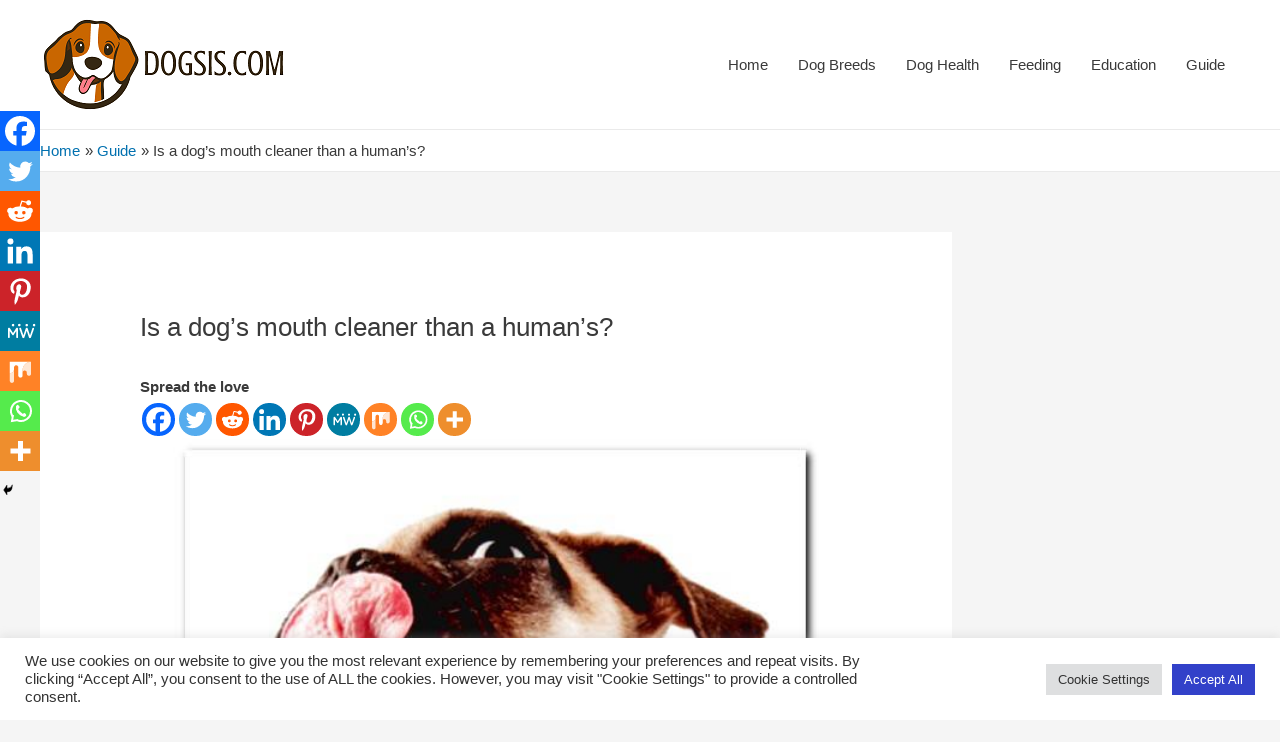

--- FILE ---
content_type: text/html; charset=utf-8
request_url: https://www.google.com/recaptcha/api2/aframe
body_size: 265
content:
<!DOCTYPE HTML><html><head><meta http-equiv="content-type" content="text/html; charset=UTF-8"></head><body><script nonce="qYIu9peh1labR4aJFUKtHg">/** Anti-fraud and anti-abuse applications only. See google.com/recaptcha */ try{var clients={'sodar':'https://pagead2.googlesyndication.com/pagead/sodar?'};window.addEventListener("message",function(a){try{if(a.source===window.parent){var b=JSON.parse(a.data);var c=clients[b['id']];if(c){var d=document.createElement('img');d.src=c+b['params']+'&rc='+(localStorage.getItem("rc::a")?sessionStorage.getItem("rc::b"):"");window.document.body.appendChild(d);sessionStorage.setItem("rc::e",parseInt(sessionStorage.getItem("rc::e")||0)+1);localStorage.setItem("rc::h",'1769089640061');}}}catch(b){}});window.parent.postMessage("_grecaptcha_ready", "*");}catch(b){}</script></body></html>